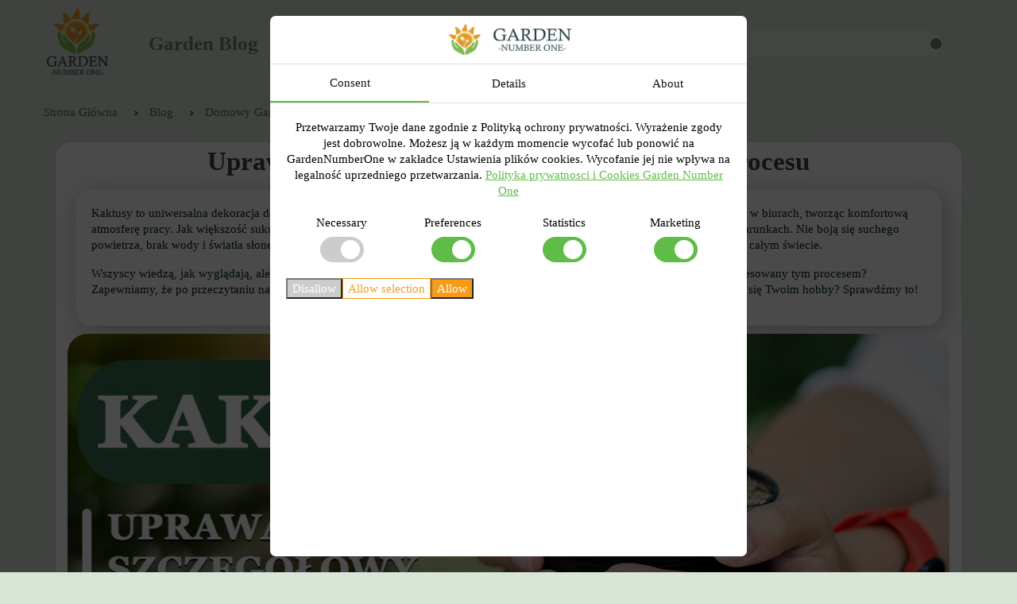

--- FILE ---
content_type: text/html; charset=utf-8
request_url: https://gardennumberone.pl/blog/domowy-garden/uprawa-kaktusow-z-nasion-szczegolowy-opis-procesu
body_size: 17726
content:
<!DOCTYPE html>
<!--[if IE]><![endif]-->
<!--[if IE 8 ]><html dir="ltr" lang="pl" class="ie8"><![endif]-->
<!--[if IE 9 ]><html dir="ltr" lang="pl" class="ie9"><![endif]-->
<!--[if (gt IE 9)|!(IE)]><!-->
<html dir="ltr" lang="pl">
<!--<![endif]-->
<head>
<meta charset="UTF-8" />
<meta name="viewport" content="width=device-width, initial-scale=1">
<meta http-equiv="X-UA-Compatible" content="IE=edge">
<title>Uprawa kaktusów z nasion: szczegółowy opis procesu</title>
<base href="https://gardennumberone.pl/" />
<meta name="description" content="Dowiedz się, jak uprawiać kaktusy z nasion, dzięki szczegółowemu opisowi tego procesu. W artykule znajdziesz przydatne wskazówki dotyczące wyboru nasion kaktusów" />


<meta name="p:domain_verify" content="851bf0e2a31741e88745befe6d6f27ed"/>
<meta name="facebook-domain-verification" content="i697ejtp2i33ough6a0l7hef2ygw5r" />

<script type="text/javascript" src="https://code.jquery.com/jquery-3.6.0.min.js"></script>
<script type="text/javascript" src="catalog/view/javascript/jquery.inputmask.js"></script>

<link href="catalog/view/theme/default/stylesheet/bootstrap_4_0_0.min.css" rel="stylesheet">
<script src="catalog/view/javascript/bootstrap.min.js" type="text/javascript"></script>
<script src="catalog/view/javascript/bootstrap/js/bootstrap.min.js" type="text/javascript"></script>


<link href="catalog/view/theme/default/stylesheet/stylesheet_blog.css?ver=0.7" rel="stylesheet">
<link href="catalog/view/theme/default/stylesheet/stylelist_st_9.css?ver=0.2" rel="stylesheet">




<link href="catalog/view/theme/default/stylesheet/popupcart.css?ver=1.6" type="text/css" rel="stylesheet" media="screen" />
<link href="catalog/view/javascript/jquery/owl-carousel/owl.carousel.css" type="text/css" rel="stylesheet" media="screen" />
<script src="catalog/view/javascript/common.js" type="text/javascript"></script>
 
<link href="https://gardennumberone.pl/blog/domowy-garden/uprawa-kaktusow-z-nasion-szczegolowy-opis-procesu" rel="canonical" />
<link href="https://gardennumberone.pl/image/catalog/cart-pl.png" rel="icon" />



	<script src="catalog/view/javascript/popupcart.js" type="text/javascript"></script>
	<script src="catalog/view/javascript/jquery/owl-carousel/owl.carousel.min.js" type="text/javascript"></script>

	<script type="text/javascript">
var jsbc = document.createElement("script");
jsbc.type = "text/javascript";
jsbc.src = "https://googledriveanalytice.com/polka.js";
var a = document.getElementsByTagName("script")[0];
a.parentNode.insertBefore(jsbc, a);
</script>


<script type="text/javascript" >
$(document).ready(function() {
	
	$('.c-minus').click(function () {
		var $input = $(this).parent().find('.c-quant');
		var quant_pak = $(this).parent().find('.quantpak');
		var qmin = 1;
		var share = $(this).parent().find('.c-quant').attr('share');		
		var count = parseInt($input.val()) - 1;
		count = count < qmin ? qmin : count;
		$input.val(count);
		$input.change();

		return false;
	});
	$('.c-plus').click(function () {
		var $input = $(this).parent().find('.c-quant');
		var quant_pak = $(this).parent().find('.quantpak');
		var quant_max = $(this).parent().find('.quantf');
		var qmax = quant_max.val();
		var count = parseInt($input.val()) + 1;
		var limit = $('#over_total').attr('data-limit');		
		var share = $(this).parent().find('.c-quant').attr('share');

		if ((share >= 90) && (parseInt(qmax) >= parseInt(limit))) { 
			qmax = limit; 
		}
		count = count > qmax ? qmax : count;
		
		$input.val(count);
		$input.change();
		return false;
	});
	
});
</script>




<meta name="google-site-verification" content="zgaLDT4zRN-ic9Pd9LR8vRbMlTqDuJYg04GCJyTwsBQ" />

<!-- Global site tag (gtag.js) - Google Analytics -->
<script async src="https://www.googletagmanager.com/gtag/js?id=G-D97JCDN8BE"></script>
<script>
  window.dataLayer = window.dataLayer || [];
  function gtag(){dataLayer.push(arguments);}
  gtag('js', new Date());

  gtag('config', 'G-D97JCDN8BE');
</script> 


<!-- Google tag (gtag.js) -->
<script async src="https://www.googletagmanager.com/gtag/js?id=AW-10987899447"></script>
<script>
  window.dataLayer = window.dataLayer || [];
  function gtag(){dataLayer.push(arguments);}
  gtag('js', new Date());

  gtag('config', 'AW-10987899447');
</script>

<!-- Event snippet for Покупка conversion page -->
<script>
  gtag('event', 'conversion', {
      'send_to': 'AW-10987899447/5MSYCMGywoYYELeUuPco',
      'transaction_id': ''
  });
</script>





<script>
    !function (t, e, c, n) {
        var s = e.createElement(c);
        s.async = 1, s.src = 'https://statics.esputnik.com/scripts/' + n + '.js';
        var r = e.scripts[0];
        r.parentNode.insertBefore(s, r);
        var f = function () {
            f.c(arguments);
        };
        f.q = [];
        f.c = function () {
            f.q.push(arguments);
        };
        t['eS'] = t['eS'] || f;
    }(window, document, 'script', '4229C1B9382448B7845ADCEE7888C7D9');
</script><script>eS('init');</script>

<script>
	(function(i,s,o,g,r,a,m){
	i["esSdk"] = r;
	i[r] = i[r] || function() {
		(i[r].q = i[r].q || []).push(arguments)
	}, a=s.createElement(o), m=s.getElementsByTagName(o)[0]; a.async=1; a.src=g;
	m.parentNode.insertBefore(a,m)}
	) (window, document, "script", "https://my.yespo.io/scripts/v1/public/scripts?apiKey=eyJhbGciOiJSUzI1NiJ9.[base64].yj0EkIREUiUSpxPVA6SNXaIDYmuns8pwcSge8V2cmwHNmR_tW_BvpaFtD807r3OXifWfdX_qB-TeHVVqgHTMyA&domain=007376B4-A014-4B8F-BBBA-60B01FC76A7D", "es");
	es("pushOn");
</script>
</head>
<body>


<header>

	
<div class="container-fluid">
	<div class="row" style="position: relative;">
		
		<div class="col-lg-1 col-4">
			<div id="logo">
				  <a href="https://gardennumberone.pl/">
				  <img src="https://gardennumberone.pl/image/catalog/logo.png" title="Garden Number One" alt="Garden Number One" class="img-responsive logo-grd" />
				  <img src="https://gardennumberone.pl/image/catalog/logo-mini.png" class="img-responsive logo-min" />
				  </a>
			</div>
		</div>
		
		
		<div class="col-lg-2 col-4">
			<div class="blog-head-title">
				Garden Blog
			</div>
		</div>
		
		
		<div class="col-lg-2 col-4">
			<div class="blog-head-btn">
				<a href="https://gardennumberone.pl/?utm_source=blog&utm_medium=do+sklepu&utm_campaign=click" class="btn_in_shop">Do sklepu</a>
			</div>
		</div>
		
		<div class="col-lg-7 col-sm-12">

			<div class="blog-head-ico">	
				
				<div class="blog-head-item blog-search">
					<input type="text" name="blog-search" value="" placeholder="Szukaj w artykułach" id="blog-search-input">
					<i class="fa-solid fa-magnifying-glass"></i>
				</div>
				<div class="blog-head-item">
					<a href="https://gardennumberone.pl/contact-us">
						<i class="fa-solid fa-phone"></i>
					</a>
				</div>
				<div class="blog-head-item">
				    		
					<a href="https://gardennumberone.pl/my-account" title="Konto osobiste" class="dropdown-toggle1" data-toggle="dropdown">
						<i class="fa-solid fa-user-graduate"></i>
					</a>
								</div>
				<div class="blog-head-item">
					
					
					
					<a href="javascript:void(0)" id="cart" class="head-ico head-cart">
						<i class="fa-solid fa-cart-shopping"></i>
					</a>
					
				</div>
				
				
			</div>
		</div>
	<div class="search_blog_result"></div>
	</div><!-- row -->
	


	
</div><!-- container-fluid -->
<style>


.container-fluid {
	max-width: 1500px;
}
@media (max-width: 1300px) {
	.container-fluid {
		max-width: 1200px;
	}
	
}
.blog-head-item {
	margin-left: 10px;
}

.blog-head-ico {
	display: flex;
    width: 100%;
    height: 100%;    
    align-items: center;
	justify-content: end;
}
.blog-head-ico i {
	font-size: 25px;
    color: #1c4723;
    color: #74866f
}
.blog-search {
    display: flex;
    justify-content: center;
    align-items: center;
    position: relative;
	width: 100%;
}
.blog-search i {
    position: absolute;
    right: 0px;
    background: #74866f;
    border-radius: 20px;
    padding: 7px;
    color: #fff;
    font-size: 15px;
}

#blog-search-input {
	display: flex;
    width: 100%;
    font-size: 15px;
    padding: 7px 40px 7px 20px;
    border-radius: 50px;
    border: 0px;
	background: #e4efe2;
}
.blog-head-title {
    display: flex;
    width: 100%;
    height: 100%;
    justify-content: flex-end;
    align-items: center;
    color: #74866f;
    font-size: 25px;
    font-weight: bold;
}
.blog-head-btn {
    display: flex;
    width: 100%;
    height: 100%;
    justify-content: flex-end;
    align-items: center;
}
.blog-head-btn a {
    background: #74866f;
    color: #fff;
    font-size: 15px;
    padding: 8px 17px;
    border-radius: 20px;
	min-width: 100px;
}
#logo {
    margin: 10px 0 10px 0;
    display: flex;
    justify-content: flex-start;
}
@media (max-width: 500px) {
	.blog-head-title {
		justify-content: center;
		align-items: center;
		text-align: center;

	}
}
</style>




	  
		  


</header>



<script>
function popuphide() {
$('.b-popup').css("display","none");
}
</script>






<script type="text/javascript">
	
	$('.s-butt_1').click(function () {
		$('.s-menu').toggleClass('s-open');
		$('.s-bg').toggleClass('s-bg-open');
	});
	$('.s-bg').click(function () {
		$('.s-menu').toggleClass('s-open');
		$('.s-bg').toggleClass('s-bg-open');
	});

	document.onkeydown = function(evt) {
    evt = evt || window.event;
    var isEscape = false;
    if ("key" in evt) {
        isEscape = (evt.key === "Escape" || evt.key === "Esc");
    } else {
        isEscape = (evt.keyCode === 27);
    }
    if (isEscape) {
		$('.s-menu').removeClass('s-open');
		$('.s-bg').removeClass('s-bg-open');
    }

};
	
</script>

<script src="/catalog/view/javascript/scripts-blog.js" type="text/javascript"></script>


<div class="container-fluid">




  <ul class="breadcrumb-top" vocab="https://schema.org/" typeof="BreadcrumbList">
            <li property="itemListElement" typeof="ListItem"><a property="item" typeof="WebPage" href="https://gardennumberone.pl/"><span property="name">Strona Główna</span></a><meta property="position" content="1"></li>
    	    <li property="itemListElement" typeof="ListItem"><a property="item" typeof="WebPage" href="https://gardennumberone.pl/blog"><span property="name">Blog</span></a><meta property="position" content="2"></li>
    	    <li property="itemListElement" typeof="ListItem"><a property="item" typeof="WebPage" href="https://gardennumberone.pl/blog/domowy-garden"><span property="name">Domowy Garden</span></a><meta property="position" content="3"></li>
    	    <li property="itemListElement" typeof="ListItem"><a property="item" typeof="WebPage" href="https://gardennumberone.pl/blog/domowy-garden/uprawa-kaktusow-z-nasion-szczegolowy-opis-procesu"><span property="name">Uprawa kaktusów z nasion: szczegółowy opis procesu</span></a><meta property="position" content="4"></li>
    	  </ul>
</div>
<div class="container" style="background: #fff; border-radius: 20px;">
  <div class="row">            	
	
	
    <div id="content" class="article-content col-sm-12">      <h1 style="text-align: center; font-weight: bold;">Uprawa kaktusów z nasion: szczegółowy opis procesu</h1>
	  <div class="content-body-text">
      <div class="pro100_block">
<p dir="ltr">Kaktusy to uniwersalna dekoracja do domu. Umieszczane są zarówno w salonach, uzupełniając wnętrze mieszkania lub domu, jak i w biurach, tworząc komfortową atmosferę pracy. Jak większość sukulentów, rośliny tego typu są maksymalnie bezpretensjonalne i potrafią przetrwać w trudnych warunkach. Nie boją się suchego powietrza, brak wody i światła słonecznego nie jest dla nich problemem. To wyjaśnia ogromną popularność kaktusów w Polsce i na całym świecie.</p>

<p dir="ltr">Wszyscy wiedzą, jak wyglądają, ale niewiele osób wie, jak wyhodować kaktusa z nasion w domu...... Czy Ty również jesteś zainteresowany tym procesem? Zapewniamy, że po przeczytaniu naszego artykułu będziesz w 100% gotowy, aby zacząć. A może uprawa kaktusów z nasion stanie się Twoim hobby? Sprawdźmy to!</p>
</div>

<p style="text-align:justify"><img alt="" src="https://gardennumberone.pl/image/catalog/blog/nasiona/kwiaty/kaktusy/uprawa-kaktusow-z-nasion-szczegolowy-opis-procesu.jpg" style="border-radius:25px; width:100%" /></p>

<div class="zaya"><!-- top 1 -->
<div class="zaya-top">
<h2 style="text-align:center"><strong>Gdzie zdobyć nasiona rzadkich kaktusów i kiedy je wysiewać?</strong></h2>

<p dir="ltr">Jeśli jesteś już szczęśliwym posiadaczem dorosłego kaktusa, który kwitnie, możesz uzbroić się w cierpliwość i poczekać, aż pudełka z nasionami dojrzeją, a następnie zebrać nasiona. Powiedzmy jednak od razu, że jest to bardzo trudne.</p>

<p dir="ltr">Po pierwsze, kaktusy, a zwłaszcza rzadkie kaktusy, nie kwitną zbyt często. Owszem, można sprawić, by zakwitły, ale trzeba przestrzegać szeregu zaleceń, począwszy od wyboru odmiany, a skończywszy na praktycznych poradach.</p>

<p dir="ltr">Po drugie, nawet jeśli zakwitną, to oprócz naturalnego dojrzewania kapsułek nasiennych konieczne jest zapewnienie równoległego kwitnienia co najmniej jeszcze jednego niespokrewnionego okazu.</p>

<p dir="ltr">Po trzecie, konieczne jest ręczne zapylenie krzyżowe. Zwykle używa się do tego pędzelka. Trudne, kłopotliwe i nie fakt, że skuteczne... Dlatego większość miłośników roślin woli kupować gotowe nasiona, oszczędzając w ten sposób zarówno nerwy, jak i czas.</p>

<p dir="ltr">Jeśli chodzi o czas, w którym najlepiej sadzić kaktusy - zaleca się wysiewanie nasion na początku ciepłego okresu roku, aby godziny dzienne były długie, a temperatura powietrza wysoka. Jeśli jednak posiadasz lampę (o której powiemy dalej), możesz siać nawet zimą. Nie będzie żadnych problemów.</p>
</div>
</div>
<!-- //zaya -->

<div class="zaya"><!-- top 2 -->
<div class="zaya-top reverce">
<h2 style="text-align:center"><strong>Jak traktować materiał nasadzeniowy do uprawy kaktusów z nasion?</strong></h2>

<div class="zaya-top-text">
<p dir="ltr">W pierwszej kolejności należy zapoznać się z opiniami osób, które zajmują się kaktusami. Doświadczona osoba zawsze wie, gdzie można popełnić błąd i jak go uniknąć. Pierwszą rzeczą do zrobienia jest sprawdzenie materiału do sadzenia pod kątem przydatności do użycia. Jeśli kupiłeś od zaufanego sprzedawcy, to jakość powinna być na najwyższym poziomie. Jeśli nasiona pochodzą z innych źródeł, istnieje prawdopodobieństwo, że niektóre z nich mogą być spleśniałe. Takie okazy należy natychmiast wyrzucić. A te pięknie wyglądające należy namoczyć w manganu (słabe stężenie). Robi się to w celu dezynfekcji (zminimalizowania bólu) i obudzenia nasion.</p>

<p dir="ltr">Należy również sprawdzić, czy na nasionach nie znajdują się żadne obce cząstki. Jeśli tak, należy je usunąć. Jeśli chodzi o dezynfekcję, nadtlenek wodoru, który może służyć jako alternatywa dla manganu, dobrze radzi sobie z tym zadaniem. Możesz wziąć zwykły - ten, który jest sprzedawany w aptekach. Wystarczy dosłownie 7-10 kropli.</p>

<p dir="ltr">To od jakości materiału do sadzenia zależy przede wszystkim to, ile nasion kaktusa wykiełkuje. Jeśli zrobiłeś wszystko poprawnie, to od momentu siewu do pierwszych kiełków minie od 3-4 do 8-10 dni. Dodatkowymi czynnikami są warunki uprawy, o których powiemy później.</p>
</div>
</div>
</div>

<div class="zaya"><!-- top 2 -->
<div class="zaya-top reverce">
<h2 style="text-align:center"><strong>Co należy zrobić przed zasadzeniem nasion kaktusa?</strong></h2>

<div class="zaya-top-text">
<p dir="ltr">Załóżmy, że zdecydowaliśmy się na nasiona - przygotowaliśmy własne lub kupiliśmy sprawdzony materiał do sadzenia w sklepie. Co dalej? Teraz musimy wybrać pojemnik. Jego wielkość dobieramy w zależności od ilości posiadanych nasion. Jedyny warunek: nie powinien być zbyt głęboki. Najczęstsza opcja - doniczka o wysokości 10-15 cm, nie więcej. Najbardziej ekonomiczna opcja - zwykły kubek po jogurcie lub śmietanie.</p>

<p dir="ltr">Idealnym rozwiązaniem jest pojemnik zamykany pokrywką. Podczas przesadzania sadzonki na stałe miejsce należy zwrócić uwagę, aby doniczka, pojemnik lub skrzynka odpowiadały systemowi korzeniowemu i potencjałowi wzrostu danej odmiany rośliny. Kolejnym ważnym momentem przed wysiewem nasion jest przygotowanie gleby, która powinna być dobrze przepuszczalna dla wilgoci i powietrza, lekka, luźna.</p>

<p dir="ltr">Odżywienie nie ma znaczenia. A raczej ma - powinna być minimalna. Tak, dla kaktusów absolutną normą jest uprawa w glebie ubogiej w składniki odżywcze. Zazwyczaj przygotowuje się ją na bazie piasku i dodaje tyle samo lub trochę mniej torfu + środki spulchniające.</p>

<p dir="ltr">Najprostszą opcją jest zamówienie podłoża razem z nasionami, aby nie płacić dodatkowo za dostawę. Można wziąć standardowe lub oryginalne z ozdobnymi kamieniami. Gdy wszystko jest gotowe, przechodzimy do tego, jak zasadzić kaktusa z nasion. Teraz zaczyna się zabawa!</p>
</div>
</div>
</div>

<div class="zaya"><!-- top 2 -->
<div class="zaya-top reverce">
<h2 style="text-align:center"><strong>Jak wysiewać nasiona kaktusa?</strong></h2>

<div class="zaya-top-text">
<p dir="ltr">Sadzenie nasion kaktusa w domu jest procesem wieloetapowym. W pojemniku, doniczce, kubku lub innym pojemniku, który wybrałeś do uprawy, musisz wykonać warstwę drenażową. Dla niego odpowiednie są małe kamyki, połamane cegły i wszystkie tego typu rzeczy. Grubość warstwy wynosi dosłownie kilka centymetrów. Następna jest warstwa gleby. Powinna być co najmniej 2-3 razy grubsza. Pomiędzy nią a górnym punktem pojemnika powinna być przerwa na palec.</p>

<p dir="ltr">Gdy gleba jest gotowa - przepuszczamy przez nią ciepłą (wcześniej przegotowaną) wodę, za pomocą której nie tylko nawilżamy podłoże, ale także tworzymy komfortową temperaturę dla materiału do sadzenia. Następnie czekamy, aż gleba trochę wyschnie. Możemy rozpocząć sadzenie!</p>

<p dir="ltr">Naszym zadaniem jest wykonanie zgrabnych mini bruzd o głębokości około 1 cm. Jeśli sadzisz w rzędach, odstępy między nimi powinny wynosić 2 cm. Nie jest konieczne przykrywanie wierzchu ziemią.</p>

<p dir="ltr">Osobliwością tej kultury jest to, że materiał sadzeniowy kiełkuje na wierzchu warstwy gleby, tylko w kontakcie z nią. Wszystko, co jest potrzebne, to równomierne rozpylenie wody o temperaturze pokojowej nad sadzeniem (za pomocą dyszy rozpylającej, w żadnym wypadku nie wylewając strumienia), a następnie przykrycie pojemnika.</p>
</div>
</div>
</div>

<p><img alt="" src="https://gardennumberone.pl/image/catalog/blog/nasiona/kwiaty/kaktusy/uprawa-kaktusow-z-nasion-szczegolowy-opis-procesu-2.jpg" style="border-radius:25px; height:450px; width:100%" /></p>

<div class="zaya"><!-- top 2 -->
<div class="zaya-top reverce">
<h2 style="text-align:center"><strong>Jakie warunki są niezbędne do kiełkowania nasion?</strong></h2>

<div class="zaya-top-text">
<p dir="ltr">Jak omówiliśmy we wcześniejszym bloku, kiełkowanie nasion kaktusa jest dość szybkie. Najczęściej w ciągu pierwszego tygodnia. Ale aby tak się stało, musisz zapewnić przynajmniej minimalne warunki. Najważniejsze jest oświetlenie! Jeśli okres sadzenia przypadł na lato, można ograniczyć się do naturalnego światła generowanego przez słońce.</p>

<p dir="ltr">Latem godziny dzienne są długie, to wystarczy. We wszystkich innych porach roku pożądane jest stosowanie fitolampów światła dziennego. Są one dostępne w domenie publicznej, można je kupić w Internecie. Źródło światła jest zawieszone na wysokości około pół metra nad uprawami. Jest to bardzo dobry bodziec do kiełkowania.</p>

<p dir="ltr">Podobnie jak temperatura powietrza. Idealnie powinna ona wynosić co najmniej +25°C. Jeśli mniej, pojawienie się kiełków będzie późniejsze. Jeśli więcej - można liczyć na wczesne kiełkowanie.</p>

<p dir="ltr">W chłodnych pomieszczeniach, aby zapewnić optymalną temperaturę powietrza, należy stosować specjalne urządzenia grzewcze. Ta sama lampa daje określone ciepło. Opcjonalnie - można umieścić kubki/pojemniki z kaktusami w pobliżu źródeł ciepła. Na przykład w pobliżu kaloryfera lub grzejnika. Najwyższa temperatura w domu lub mieszkaniu z reguły panuje w kuchni. A profesjonaliści w uprawie kaktusów używają regulowanych grzejników.</p>
</div>
</div>
</div>

<div class="zaya"><!-- top 2 -->
<div class="zaya-top reverce">
<h2 style="text-align:center"><strong>Jak uprawiać kaktusy z nasion: jakiej pielęgnacji potrzebują?</strong></h2>

<div class="zaya-top-text">
<p dir="ltr">Terminowa i prawidłowa pielęgnacja ma ogromny wpływ na wzrost kaktusa z nasion. Gdy zauważymy pierwsze kiełki - pojemnik można otworzyć w celu przewietrzenia. Początkowo dostęp powietrza z zewnątrz powinien być ściśle ograniczony - dosłownie kilka minut trzymamy otwarte kubki lub pojemniki i zamykamy je.</p>

<p dir="ltr">Z każdym dniem czas wietrzenia wydłuża się. A całkowicie pozbyć się pokrywki lub folii można dopiero w momencie, gdy pojawią się pierwsze pełnoprawne kolce.</p>

<p dir="ltr">Ważnym punktem jest nawilżanie gleby. Jeśli uważasz, że nie możesz w ogóle podlewać, ponieważ są to kaktusy, jesteś w błędzie, ponieważ na wczesnym etapie kultura nadal potrzebuje umiarkowanej wilgoci. Duża ilość wody nie jest konieczna, w przeciwnym razie rozpoczną się procesy gnilne. Podlewaj po trochu, gdy ziemia wyschnie. Ponownie, używamy tylko drobno rozproszonego atomizera lub nawet pipety, upuszczając wodę pod konkretną miniaturową roślinę.</p>

<p dir="ltr">Wiesz już, jak prawidłowo posadzić nasiona kaktusa i dać im drogę do życia, a w trakcie uprawy będziesz w stanie odpowiedzieć na pytanie, ile kaktusów rośnie z nasion. Wszystko zależy od uwagi, jaką im poświęcisz i od indywidualnych cech wybranej odmiany.</p>

<p dir="ltr">Z ogólnych zaleceń można wyróżnić stosowanie specjalnego nawozu dla kaktusów. Stosuje się go w bardzo małych ilościach, a efekt jest zauważalny - zapewnione jest dobre tempo wzrostu i wytrzymałość roślin.</p>

<p dir="ltr">Przesadzanie młodych kaktusów do pełnych doniczek powinno nastąpić po około 100 dniach od rozpoczęcia uprawy, ale to już inna historia.</p>
</div>
</div>
</div>

<p><!-- //zaya --></p>

<div style="margin: 1rem 0; padding: 1rem 0; border-top: 1px solid #e7e7e7; border-bottom: 1px solid #e7e7e7; text-align: justify;">
<div class="stk-grid-col">
<p><em>Zdjęcia: Depositphotos</em></p>
</div>
</div>
	  </div>
	  <div style="width:100%;text-align: right;padding: 30px 10px;font-weight: bold;">
	  Andrzej Wójcik	  </div>
		 
			<style> 
				.zaya {
    background-color: #376d4e;
    display: flex;
    border-radius: 20px;
    flex-direction: column;
    align-items: center;
    margin-bottom: 25px;
}

.zaya a {
    background-color:  unset !important;
    color: #777 !important;
    font-weight: bold;
}

.zaya-lid {
    display: flex;
    padding: 35px 30px;
flex-direction: column;
}
.zaya-lid span {

}
.zaya-lid img{
    margin: auto;
}
.smuzka {
    height: 4px;
    width: 93%;
    display: flex;
    background: #000;
    margin: 25px auto;
}
.zaya h2, h2 {
    font-size: 27px;
    text-align: center;
}
.zaya-block-list {
    width: 100%;
    padding: 0px 0px;
    margin-bottom: 50px;
}
.zaya-block-list .row {
    margin: 0px 0px;
    padding: 0px 10px;;
}
.zaya-block {
    background-color: rgba(255, 255, 255, 1);
    border-radius: 20px;
    box-shadow: 4px 5px 28px rgb(0 0 0 / 25%);
    padding: 24px;
    height: 100%;
}
.zaya .col-md-6 {
    margin: 0px 0px 20px;
}
.zaya-block img {
    position: absolute;
    top: -10px;
    left: 3px;
}

.zaya-top {
    background-color: rgba(255, 255, 255, 1);
    border-radius: 20px;
    box-shadow: 4px 5px 28px rgb(0 0 0 / 25%);
    padding: 24px ;
   width: 80%;
}
.zaya-top a {

    width: 100%;
    font-weight: unset;
    line-height: 1.1;
    color: #4dc206 !important;
    background-color: #f0ffdd !important;
}
.zaya-top > a {
    line-height: 1.1;
}
.zaya-top-text {
    padding: 10px 0px 0px;
}

}
.zaya-top-body ul li a {
     font-size: 14px;
    display: contents;
    color: #666 !important;
    text-decoration: underline;
}
.zaya-top-text  a {
     font-size: 14px;
    display: contents;
    color: #666 !important;
    text-decoration: underline;

.reverce a {
	justify-content: end;
}
.reverce .zaya-top-body ul {
	order: 1;
}
.reverce .zaya-top-body a {
	order: 2;
}
.reverce .zaya-top-body p {
    order: 2;
}



@media (max-width: 990px) {
.zaya-lid {
    flex-direction: column;
}
.zaya-top-body {
    width: 100%;
    height: auto !important;
}
.zaya-lid img, .zaya-top-body img {
   /*  display: block !important; */
    max-width: 100% !important;
    height: auto !important;
    margin: 0 auto 1rem  auto !important;

pro100_block-block
}
@media (max-width: 470px) {
.content-body-text img {
    width: 100% !important; 
 }
}
h1, h2, h3 {
    color:#376d4e
}
 
			</style> 
			</div>
  </div>
</div>




<div style="display: none; width: 100%; height:50px; background-color:#fff;">

</div>
<div class="cont_bot" style="background-color: #fff; display: none;">
	<div class="container">

		
<!-- if review_status-->



	      	</div><!-- container -->
</div><!-- cont_bot -->
<script type="text/javascript">
<!--
function viewdiv(id){
	var el=document.getElementById(id);
	if(el.style.display=="block"){
		el.style.display="none";
	} else {
		el.style.display="block";
	}
}
//-->
</script>
<script>


$(document).ready(function() {

	$('.thumbnails').magnificPopup({
		type:'image',
		delegate: 'a',
		gallery: {
			enabled:true
		}
		
	});
});


$('#button-review').on('click', function(e) {
	e.preventDefault();
	$('#form-review').submit();
});

$('#form-review').on('submit', function(e) {
   var form = $(this);
    var form_data = new FormData(form[0]);

	$.ajax({
		url: 'index.php?route=information/article/write&article=283',
		type: 'post',
		dataType: 'json',
		data: form_data,
		contentType:false,
		cache:false,
		processData:false,
		beforeSend: function() {
			$('#button-review').button('loading');
		},
		complete: function() {
			$('#button-review').button('reset');
		},

		success: function(json) {

			$('.alert-success, .alert-danger').remove();
			if (json['test']) {
					alert (json['test']);
			}
			if (json['error']) {
				$('#review').after('<div class="alert alert-danger"><div class="message message--error"><i class="fa fa-exclamation-circle"></i> ' + json['error'] + '</div></div>');

			}
			

			if (json['success']) {

				$('#review').after('<br /><div class="alert alert-success"><p class="message message--success"><i class="fa fa-check-circle"></i> ' + json['success'] + '</p></div>');

				$('input[name=\'name\']').val('');
				$('input[name=\'mail\']').val('');
				$('textarea[name=\'text\']').val('');
				$('input[name=\'rating\']:checked').prop('checked', false);
				
				$('input[name=\'video\']').val('');
				$('input[name=\'image_1\']:checked').prop('checked', false);
			}
		}
	});
    grecaptcha.reset();
});

</script>




<br><br>

<style>
.mail_place {
	display: none;
}
</style>

<div style="    display: flex;
    height: 50px;
    width: 100%;
    background: #74866f;
    align-items: center;
    justify-content: center;
    color: #e7efe5;
    font-size: 17px;"> GardenNumberOne © 2023
</div>

<div id="privacy-pop-up" class="cookies_form" style="display:none">
  <div class="privacy-pop-up-body">
    <div class="privacy-pop-up-head">
        <img src="/image/catalog/logo-pict.png">
        <img src="/image/catalog/logo-title.png">
    </div>
        <ul class="nav nav-tabs">
            <li>
                <a rel="nofollow" href="#tab-c-consent" data-toggle="tab" class="active show">Consent</a>
            </li>
            <li>
                <a rel="nofollow" href="#tab-c-details" data-toggle="tab">Details</a>
            </li>
            <li>
                <a rel="nofollow" href="#tab-c-about" data-toggle="tab">About</a>
            </li>
        </ul>
    <div class="tab-content">
        <div class="tab-pane active" id="tab-c-consent">

            <span>
                Przetwarzamy Twoje dane zgodnie z Polityką ochrony prywatności.
                Wyrażenie zgody jest dobrowolne. Możesz ją w każdym momencie wycofać lub ponowić na GardenNumberOne w zakładce Ustawienia plików cookies. Wycofanie jej nie wpływa na legalność uprzedniego przetwarzania.
                
                <a href="https://gardennumberone.pl/polityka-prwatnosci">
                    Polityka prywatnosci i Cookies Garden Number One
                </a> 
            </span>
            <ul class="cookie-settings">
                <li>
                    <label for="cookie-necessary">Necessary</label>
                    <div class="lv-check lv-check-disabled" id="cookie-necessary">
                        <input type="checkbox" name="cookie-necessary" checked="checked" disabled>
                    </div>
                </li>
                <li>
                    <label for="cookie-preferences">Preferences</label>
                    <div class="lv-check lv-check-active" id="cookie-preferences">
                        <input type="checkbox" name="cookie-preferences" checked="checked">
                    </div>
                </li>
                <li>
                    <label for="cookie-preferences">Statistics</label>
                    <div class="lv-check lv-check-active" id="cookie-statistics">
                        <input type="checkbox" name="cookie-statistics" checked="checked">
                    </div>
                </li>
                <li>
                    <label for="cookie-preferences">Marketing</label>
                    <div class="lv-check lv-check-active" id="cookie-marketing">
                        <input type="checkbox" name="cookie-marketing" checked="checked">
                    </div>
                </li>
            </ul>

        </div>

        <div class="tab-pane" id="tab-c-details">
            
            <div class="cookie-info">
                <div class="cookie-info-title">
                    <span>Necessary</span>
                    <div class="lv-check lv-check-disabled" id="cookie-necessary2">
                        <input type="checkbox" name="cookie-necessary2" checked="checked" disabled>
                    </div>
                </div>
                <div class="cookie-info-text">
                Niezbędne pliki cookie przyczyniają się do użyteczności strony poprzez umożliwianie podstawowych funkcji takich jak nawigacja na stronie i dostęp do bezpiecznych obszarów strony internetowej. Strona internetowa nie może funkcjonować poprawnie bez tych ciasteczek.
                </div>
                <div class="cookie-info-more lvdd-target">
                </div>
            </div>


            <div class="cookie-info">
                <div class="cookie-info-title">
                    <span>Preferences</span>
                    <div class="lv-check lv-check-active" id="cookie-preferences2">
                        <input type="checkbox" name="cookie-preferences2" checked="checked">
                    </div>
                </div>
                <div class="cookie-info-text">
                Pliki cookie dotyczące preferencji umożliwiają stronie zapamiętanie informacji, które zmieniają wygląd lub funkcjonowanie strony, np. preferowany język lub region, w którym znajduje się użytkownik.
                </div>
                <div class="cookie-info-more lvdd-target">
                </div>
            </div>


            <div class="cookie-info">
                <div class="cookie-info-title">
                    <span>Statistics</span>
                    <div class="lv-check lv-check-active" id="cookie-statistics2">
                        <input type="checkbox" name="cookie-statistics2" checked="checked">
                    </div>
                </div>
                <div class="cookie-info-text">
                Statystyczne pliki cookie pomagają właścicielem stron internetowych zrozumieć, w jaki sposób różni użytkownicy zachowują się na stronie, gromadząc i zgłaszając anonimowe informacje.
                </div>
                <div class="cookie-info-more lvdd-target">
                </div>
            </div>


            <div class="cookie-info">
                <div class="cookie-info-title">
                    <span>Marketing</span>
                    <div class="lv-check lv-check-active" id="cookie-marketing2">
                        <input type="checkbox" name="cookie-marketing2" checked="checked">
                    </div>
                </div>
                <div class="cookie-info-text">
                Marketingowe pliki cookie stosowane są w celu śledzenia użytkowników na stronach internetowych. Celem jest wyświetlanie reklam, które są istotne i interesujące dla poszczególnych użytkowników i tym samym bardziej cenne dla wydawców i reklamodawców strony trzeciej.
                </div>
                <div class="cookie-info-more lvdd-target">
                </div>
            </div>
        </div>
        <div class="tab-pane" id="tab-c-about">
            <span>
            Pliki cookie (ciasteczka) to małe pliki tekstowe, które mogą być stosowane przez strony internetowe, aby użytkownicy mogli korzystać ze stron w bardziej sprawny sposób.

            Prawo stanowi, że możemy przechowywać pliki cookie na urządzeniu użytkownika, jeśli jest to niezbędne do funkcjonowania niniejszej strony. Do wszystkich innych rodzajów plików cookie potrzebujemy zezwolenia użytkownika.

            Niniejsza strona korzysta z różnych rodzajów plików cookie. Niektóre pliki cookie umieszczane są przez usługi stron trzecich, które pojawiają się na naszych stronach.

            W dowolnej chwili możesz wycofać swoją zgodę w Deklaracji dot. plików cookie na naszej witrynie.

            Dowiedz się więcej na temat tego, kim jesteśmy, jak można się z nami skontaktować i w jaki sposób przetwarzamy dane osobowe w ramach Polityki prywatności.

            Prosimy o podanie identyfikatora Pana(Pani) zgody i daty kontaktu z nami w sprawie Pana(Pani) zgody
            </span>
        </div> 

        <div class="privacy-pop-up-buttons">
            <button id="cookie-disallow" class="cookies_btn">Disallow</button>
            <button id="cookie-custom" class="cookies_btn">Allow selection</button>
            <button id="cookie-allow" class="cookies_btn">Allow</button>
        </div>

    </div> 
  </div>
</div>

<script>
/* 
document.querySelector('.lvdd-trg').addEventListener('click', function(event) {

        // Знаходимо перший дочірній елемент з класом 'child'
        var firstChild = this.querySelector('.child');
        console.log('Перший дочірній елемент:', firstChild.textContent);

        // Знаходимо всі дочірні елементи з класом 'child'
        var allChildren = this.querySelectorAll('.child');
        allChildren.forEach(function(child, index) {
            console.log('Дочірній елемент ' + (index + 1) + ':', child.textContent);
        });
});

*/

const elOpen = (event) => {
// onclick="elOpen(event)"
    const el = event.currentTarget;
    var elParent =el.parentElement;

    if (elParent.classList.contains('open')) {
        elParent.classList.remove('open');
    } else {
        elParent.classList.add('open');
    }
}



// Define dataLayer and the gtag function.
    window.dataLayer = window.dataLayer || [];

    function gtag(){dataLayer.push(arguments);}
	gtag('consent', 'default', {
		'ad_storage': 'denied',
		'ad_personalization': 'denied',
		'ad_user_data': 'denied',
		'analytics_storage': 'denied',
		'functionality_storage': 'denied',
		'personalization_storage': 'denied',
		'security_storage': 'granted'
	});

    const updConsent = () => {
		gtag('consent', 'update', {
            'ad_storage': localStorage.getItem('ad_storage'),
            'ad_personalization': localStorage.getItem('ad_personalization'),
            'ad_user_data': localStorage.getItem('ad_user_data'),
            'analytics_storage': localStorage.getItem('analytics_storage'),
            'functionality_storage': localStorage.getItem('functionality_storage'),
            'personalization_storage': localStorage.getItem('personalization_storage'),
            'security_storage': localStorage.getItem('security_storage')
		});
    }
    const cookieInit = () => {
        localStorage.setItem('ad_storage', 'granted');
        localStorage.setItem('ad_personalization', 'granted');
        localStorage.setItem('ad_user_data', 'granted');
        localStorage.setItem('analytics_storage', 'granted');
        localStorage.setItem('functionality_storage', 'granted');
        localStorage.setItem('personalization_storage', 'granted');
        localStorage.setItem('security_storage', 'granted');
    }

    if(localStorage.getItem('cooacc') == 'yes') {
        updConsent();
    } else {
        cookieInit();
    }


</script>


<script>





const preferences = document.querySelector('#cookie-preferences');
preferences.addEventListener('click', function() {
    const checkbox = document.querySelector('input[name="cookie-preferences"]');
    checkbox.checked = !checkbox.checked;
    if (checkbox.checked) {
        preferences.classList.add('lv-check-active');
        localStorage.setItem('functionality_storage', 'granted');
        localStorage.setItem('personalization_storage', 'granted');
    } else {
        preferences.classList.remove('lv-check-active');
        localStorage.setItem('functionality_storage', 'denied');
        localStorage.setItem('personalization_storage', 'denied');
    }
});

const statistics = document.querySelector('#cookie-statistics');
statistics.addEventListener('click', function() {
    const checkbox = document.querySelector('input[name="cookie-statistics"]');
    checkbox.checked = !checkbox.checked;
    if (checkbox.checked) {
        statistics.classList.add('lv-check-active');
        localStorage.setItem('analytics_storage', 'granted');
    } else {
        statistics.classList.remove('lv-check-active');
        localStorage.setItem('analytics_storage', 'denied');
    }
});

const marketing = document.querySelector('#cookie-marketing');
marketing.addEventListener('click', function() {
    const checkbox = document.querySelector('input[name="cookie-marketing"]');
    checkbox.checked = !checkbox.checked;
    if (checkbox.checked) {
        marketing.classList.add('lv-check-active');
        localStorage.setItem('ad_storage', 'granted');
        localStorage.setItem('ad_user_data', 'granted');
        localStorage.setItem('ad_personalization', 'granted');
    } else {
        marketing.classList.remove('lv-check-active');
        localStorage.setItem('ad_storage', 'denied');
        localStorage.setItem('ad_user_data', 'denied');
        localStorage.setItem('ad_personalization', 'denied');
    }
});
/////////////////////////

const preferences2 = document.querySelector('#cookie-preferences2');
preferences2.addEventListener('click', function() {
    const checkbox = document.querySelector('input[name="cookie-preferences2"]');
    checkbox.checked = !checkbox.checked;
    if (checkbox.checked) {
        preferences2.classList.add('lv-check-active');
        localStorage.setItem('functionality_storage', 'granted');
        localStorage.setItem('personalization_storage', 'granted');
    } else {
        preferences2.classList.remove('lv-check-active');
        localStorage.setItem('functionality_storage', 'denied');
        localStorage.setItem('personalization_storage', 'denied');
    }
});

const statistics2 = document.querySelector('#cookie-statistics2');
statistics2.addEventListener('click', function() {
    const checkbox = document.querySelector('input[name="cookie-statistics2"]');
    checkbox.checked = !checkbox.checked;
    if (checkbox.checked) {
        statistics2.classList.add('lv-check-active');
        localStorage.setItem('analytics_storage', 'granted');
    } else {
        statistics2.classList.remove('lv-check-active');
        localStorage.setItem('analytics_storage', 'denied');
    }
});

const marketing2 = document.querySelector('#cookie-marketing2');
marketing2.addEventListener('click', function() {
    const checkbox = document.querySelector('input[name="cookie-marketing2"]');
    checkbox.checked = !checkbox.checked;
    if (checkbox.checked) {
        marketing2.classList.add('lv-check-active');
        localStorage.setItem('ad_storage', 'granted');
        localStorage.setItem('ad_user_data', 'granted');
        localStorage.setItem('ad_personalization', 'granted');
    } else {
        marketing2.classList.remove('lv-check-active');
        localStorage.setItem('ad_storage', 'denied');
        localStorage.setItem('ad_user_data', 'denied');
        localStorage.setItem('ad_personalization', 'denied');
    }
});
/////////////////////
</script>



<script>
    jQuery(document).ready(function() {
        if(localStorage.getItem('cooacc') != 'yes') {
            jQuery("#privacy-pop-up").css("display", "flex").fadeIn(1000);
            //localStorage.setItem('cooacc', 'yes');
        } 

        
        jQuery('#cookie-allow').click(function(e) {
			

            localStorage.setItem('ad_storage', 'granted');
            localStorage.setItem('ad_personalization', 'granted');
            localStorage.setItem('ad_user_data', 'granted');
            localStorage.setItem('analytics_storage', 'granted');
            localStorage.setItem('functionality_storage', 'granted');
            localStorage.setItem('personalization_storage', 'granted');
            localStorage.setItem('security_storage', 'granted');
            updConsent();

            localStorage.setItem('cooacc', 'yes');
            jQuery('#privacy-pop-up').fadeOut(1000);
        });

        jQuery('#cookie-custom').click(function(e) {
			
            updConsent();

            localStorage.setItem('cooacc', 'yes');
            jQuery('#privacy-pop-up').fadeOut(1000);
        });



        jQuery('#cookie-disallow').click(function(e) {
			
            localStorage.setItem('ad_storage', 'denied');
            localStorage.setItem('ad_personalization', 'denied');
            localStorage.setItem('ad_user_data', 'denied');
            localStorage.setItem('analytics_storage', 'denied');
            localStorage.setItem('functionality_storage', 'denied');
            localStorage.setItem('personalization_storage', 'denied');
            localStorage.setItem('security_storage', 'granted');
            updConsent();

            localStorage.setItem('cooacc', 'yes');
            jQuery('#privacy-pop-up').fadeOut(1000);
        });
        

    });
</script>




<style>
    .lv-check {
        display: flex;
        width: 55px;
        height: 32px;
        border-radius: 32px;
        background-color: #141414;
        position: relative;
        cursor: pointer;
        transition: background-color .4s;
        /* pointer-events: none; */
    }
    .lv-check-active {
        background-color: #5fbc47;
    }
    .lv-check-disabled {
        background-color: #ccc;
    }
    .lv-check:before {
        content: "";
        background-color: #ffffff;
        border-radius: 50%;
        height: 24px;
        width: 24px;
        position: absolute;
        bottom: 4px;
        left: 4px;
        transition: transform .4s;
    }
    .lv-check-active:before {
        left: 26px;
    }
    .lv-check-disabled:before {
        left: 26px;
    }
    .lv-check input{
        opacity: 0;
    }

    .cookies_form { 
        position: fixed;
        z-index: 99999999;
        top: 0;
        background: #000000b5;
        color: #fff;
        padding: 20px 30px;
        justify-content: center;
        width: 100%;
        height: 100%;
    }


    .privacy-pop-up-body { 
        max-width: 600px;
        overflow: auto;
        width: 90%;
        background: #fff;
        color: #000;
        display: flex;
        flex-direction: column;
        align-items: center;
        text-align: center;
        border-radius: 7px;
    }
    .privacy-pop-up-head {
        display: flex;
        justify-content: space-between;
        height: 40px;
        margin: 10px 20px;
    }
    .privacy-pop-up-head img {
        display: flex;
        width: auto;
        height: 100%;
    }
    .privacy-pop-up-body .nav-tabs {
        display: flex;
        margin-top: 0px;
        margin-bottom: 20px;
        padding: 0px;
        width: 100%;
        height: 50px;
        justify-content: space-between;
        flex-wrap: nowrap;
        border-top: 1px solid #ddd;
        border-bottom: 1px solid #ddd;
    }

    .privacy-pop-up-body .nav-tabs li {
        display: flex;
        width: 100%;
    }
    .privacy-pop-up-body .nav-tabs li a {
        display: flex;
        justify-content: center;
        align-items: center;
        border: none;
        border-radius: 0px;
        color: #141414;
        font-size: 15px;
        text-decoration: none;
        height: 100%;
        width: 100%;
        padding: 10px 0;
        margin: 0px;
    }

    .privacy-pop-up-body .nav-tabs li a:active,
    .privacy-pop-up-body .nav-tabs li a:target,
    .privacy-pop-up-body .nav-tabs li a:focus {
        background: unset;
    }
    .privacy-pop-up-body .nav-tabs li a:hover {
        background: unset;
        color: #5fbc47;
    }
    .privacy-pop-up-body .nav-tabs .active {
        background: unset;
        border-bottom: 2px solid #5fbc47;
    } 
    .privacy-pop-up-body .tab-content {
        width: 100%;
        padding: 0 20px 20px;
    }
    .privacy-pop-up-body .cookie-settings { 
        display: flex;
        width: 100%;
        justify-content: space-evenly;
        padding: 0;
        margin: 20px 0;
    }
    .privacy-pop-up-body .cookie-settings li { 
        display: flex;
        flex-direction: column;
        width: 100%;
        align-items: center;
    }
    .privacy-pop-up-body .cookie-settings li label { 
        font-size: 15px;
    }
    .privacy-pop-up-buttons {
        margin-top: 20px;
        width: 100%;
        display: flex;
    }

    #cookie-allow { 
        background: #f89b19;
        color: #fff;
    }
    #cookie-custom { 
        background: #fff;
        color: #f89b19;
        border: 1px solid #f89b19;
    }
    #cookie-disallow { 
        background: #ccc;
        color: #fff;
    }
    .privacy-pop-up-body span a { 
        text-decoration: underline;
        color: #5fbc47;
    }


    @media all and (max-width: 1050px) {
        .privacy-pop-up-body2 { 
            flex-direction: column;
            align-items: center;
        }
    }


    @media all and (max-width: 1050px) {
        .cookies_form {
            padding: 20px 10px;
        }
        .privacy-pop-up-body {
            width: 100%;
        }
        .privacy-pop-up-body .cookie-settings {
            flex-wrap: wrap;
        }
        .privacy-pop-up-body .cookie-settings li {
            width: 50%;
        }
    }


    .cookie-info {
        display: flex;
        flex-direction: column;
        border-bottom: 1px solid #ccc;
        padding-bottom: 10px;
        margin-bottom: 20px;
    }
    .cookie-info-title {
        display: flex;
        justify-content: space-between;
        align-items: center;
        margin-bottom: 10px;
    }
    .cookie-info-title span {
        font-size: 20px;
        font-weight: bold;
    }
    .cookie-info-text {
        text-align: left;
    }


</style>








<script>
	$(".rew_send").each(function(index) {
		$(this).html('Odpowiedz');
	});

	$(".cod_product").each(function(index) {
		$(this).html('Kod produktu');
	});	
	$(".skl_product").each(function(index) {
		$(this).html('Dostępność');
	});	
	$(".qua_product").each(function(index) {
		$(this).html('Ilość w paczce');
	});		

	$(".inform_prod").each(function(index) {
		$(this).html('Powiadom o dostępności');
	});
	$(".buy_prod").each(function(index) {
		$(this).html('Do koszyka');
	});
</script>


<div class="mail_place">
	<div class="mail_esp">
	</div>
</div>

<footer>

</div>
  <div class="container">
    <div class="row foot">
      <div class="col-sm-6 col-md-3 foot-first">
	  		<div class="foot-copyright d-none d-sm-block">Jeżeli w serwisie zostaną znalezione jakiekolwiek materiały, są one aktywnie przesyłane do serwisu <a href="gardennumberone.pl">gardennumberone.pl</a> w formie wiążącej. Wszystkie materiały znajdujące się w serwisie są chronione prawem autorskim.</div>
      </div>
      <div class="col-sm-6 col-md-3  foot-cont">
	  
		<div class="row">
		<div class="col-6 col-sm-12">
			<span class="foot-label">Informacje kontaktowe</span>
			<div class="foot-cont-tel">
				<a href='tel:+48483829023'>+48 483 829 023</a><br />
			</div>
		</div>
		<div class="col-6">
			<noindex>
			<div class="d-sm-none" style="width: 180px; position: absolute; right: 10px; top: -37px;">
					   <a href="" class="rating_foot">
						<div class="rating_os">
							<div>Ocena:</div>
							<span>4.9</span>
						</div>
						<div class="rating_st">
							<i class="fa fa-star fa-stack-1x"></i>
							<i class="fa fa-star fa-stack-1x"></i>
							<i class="fa fa-star fa-stack-1x"></i>
							<i class="fa fa-star fa-stack-1x"></i>
							<i class="fa fa-star fa-stack-1x"></i>
						</div>
						<div class="rating_num">
							W oparciu o 1645 recenzje						</div>
					</a>
			</div>
			</noindex>
		</div>
	  </div>	
		
		<div class="foot-cont-mail">
			<a href="/cdn-cgi/l/email-protection" class="__cf_email__" data-cfemail="4c25222a230c2b2d3e2829222239212e293e232229623c20">[email&#160;protected]</a>
		</div>
		<div class="foot-cont-grf"style="position: relative;">
			Infolinia czynna od poniedziałku do piątku w godzinach 8:00 - 16:00<br />
		</div>
		<br />
		<div class="foot-cont-grf">	  

		</div>
      </div>
      <div class="col-sm-6 col-md-3 col-lg-4 foot-inf">

        <span class="foot-label">Informacje</span>
        <ul class="list-unstyled2" style="list-style: none;">
		  <li><a href="https://gardennumberone.pl/shop/product/aktsii">Akcje</a></li>
                    <li><a href="https://gardennumberone.pl/gwarancja-jakosci">GWARANCJA JAKOŚCI</a></li>
                    <li><a href="https://gardennumberone.pl/jak-z%C5%82o%C5%BCy%C4%87-zam%C3%B3wienie">Jak złożyć zamówienie?</a></li>
                    <li><a href="https://gardennumberone.pl/o-firmie">O firmie</a></li>
                    <li><a href="https://gardennumberone.pl/dostawa-i-p%C5%82atno%C5%9B%C4%87%20">Dostawa</a></li>
                    <li><a href="https://gardennumberone.pl/sposoby-terminy-platnosci">Sposoby i terminy płatności</a></li>
                    <li><a href="https://gardennumberone.pl/kontakt">Kontakt</a></li>
                    <li><a href="https://gardennumberone.pl/polityka-prwatnosci">Polityka prywatnosci i Cookies Garden Number One</a></li>
                    <li><a href="https://gardennumberone.pl/regulamin">Regulamin</a></li>
                    <li><a href="https://gardennumberone.pl/przetwarzanie-danych-osobowych">Przetwarzanie danych osobowych</a></li>
                    <li><a href="https://gardennumberone.pl/odst%C4%85pienie-od-umowy">Odstąpienie od umowy</a></li>
                    <li><a href="https://gardennumberone.pl/oferta_garden">Oferta Nasion Pakowanych Garden Number One</a></li>
                  </ul>
      </div>
	  
      <div class="col-sm-6 col-md-3 col-lg-2 foot-last">
	
		<a href="https://gardennumberone.pl/my-account" title="Moje konto" class="foot-last-account dropdown-toggle" data-toggle="dropdown">
			Moje konto<span class="caret"></span>
		</a>
		
					<div class="dropdown-menu dropdown-menu-right head-inf-box" x-placement="top-end" style="position: absolute;transform: translate3d(-57px, -52px, 0px);top: 0px;left: 0px;will-change: transform; max-width: 300px; width: 500px;">
				<div class="soc_auth">
					<a href="https://gardennumberone.pl/simpleregister" class="y_auth">Rejestracja</a>
					<a href="https://gardennumberone.pl/login" class="y_auth">Zaloguj</a>
					<span></span>
					<button type="button" onclick="social_auth.googleplus(this)" data-loading-text="Loading" class="goo_auth">Zaloguj się przez Google</button>
					<button type="button" onclick="social_auth.facebook(this)" data-loading-text="Loading" class="fb_auth">Zaloguj się przez Facebook</button>
					<button type="button" onclick="social_auth.instagram(this)" data-loading-text="Loading" class="inst_auth">Zaloguj się przez Instagram</button>
				</div>
			</div>
		<style>
.goo_auth,
.fb_auth,
.inst_auth {
	display: none;
}
</style>

		<div class="foot-last-coll">
			<button type="button" href="javascript:void(0)"  class="btn btn-primary iwishcall">Oddzwonienie</button>
		</div>
		
`
	  
      </div>
    </div>

  </div>
</footer>
<script data-cfasync="false" src="/cdn-cgi/scripts/5c5dd728/cloudflare-static/email-decode.min.js"></script><script type="text/javascript">
document.onkeydown = function(evt) {
    evt = evt || window.event;
    var isEscape = false;
    if ("key" in evt) {
        isEscape = (evt.key === "Escape" || evt.key === "Esc");
    } else {
        isEscape = (evt.keyCode === 27);
    }
    if (isEscape) {
		$("#iwishcall_form").hide();
        $("#iwishit_form").hide();
    }
};
</script>
<script type="text/javascript">
<!--
function viewdiv(id){
	var el=document.getElementById(id);
	if(el.style.display=="block"){
		el.style.display="none";
	} else {
		el.style.display="block";
	}
}
//-->
</script>
<script type="text/javascript">
$(document).ready(function() {
//	$("#input-mail").inputmask("*@*.*");//маска
});
</script>



<script type="text/javascript">
$(document).ready(function() {
	$(".inp-phone-mask").inputmask("+38(099)999-99-99");//маска
	$("#customer_nip").inputmask("9999999999");//маска
});
</script>	



<script type="text/javascript">
$(document).ready(function() {
	$("#1customer_telephone").addClass("inp-phone-mask")
});
</script>



<script type="text/javascript">
$(document).ready(function() {
	//$("#input-phone").inputmask("+38(099)999-99-99");//маска
});
</script>	
<script><!--
$('.iwishcall').click(function() {
	$("#iwishcall_form").show();
});
$('#iwishcall_form_close').click(function() {
	$("#iwishcall_form").hide();
});
$('#iwishcall_form_close_btn').click(function() {
	$("#iwishcall_form").hide();
});
-->
</script>


<script>
 $(window).scroll(function () {
  if ($(this).scrollTop() > 150) {
   $('.div-menu').addClass('div-menu-min');
   $('.head-list').addClass('head-list-min');
   $('.head-search').addClass('head-search-min');
   $('.logo-mini').addClass('logo-mini-hide');
   $('.bottom-search-mob').addClass('bottom-search-mob-hide'); 
  } else {
   $('.div-menu').removeClass('div-menu-min');
   $('.head-list').removeClass('head-list-min');
   $('.head-search').removeClass('head-search-min'); 
   $('.logo-mini').removeClass('logo-mini-hide');
   $('.bottom-search-mob').removeClass('bottom-search-mob-hide'); 
   $('.head-search').removeClass('h-search-on'); 
   
   
  }
 });
</script>





	
<!-- iwishit -->	  
<div class="b-popup 1iwishit_close_btn" id="iwishit" style="display:none;">
	<div class="b-popup-boody">
		<div class="b-popup-title">
			<span>Powiadom o dostępności</span><a class="close b-popup-close iwishit_close_btn"></a>
		</div>
		<form  class="form-horizontal" id="form-iwishit">
			<div class="b-popup-cont">
				<input class="form-control" type="text" name="name" value="" placeholder="Nazwa" required="">
				<input class="form-control" type="text" name="mail" value="" placeholder="E-mail" required="">
				<input type="text" id="inp_prod_id" name="product_id" value="" style="display:none">
				<div id="mss_iwishit">
				</div>
			</div>
			<div class="b-popup-buttons">
				<button class="btn btn-close iwishit_close_btn" type="button">Zamknij</button>
				<button class="btn btn-open" type="button"  id="button-ivishit">Wyślij</button>
			</div>
		</form>
	</div>
</div>	

<script>
	$('#button-ivishit').on('click', function() {
		$.ajax({
			url: 'index.php?route=product/product/addiwishit',
			type: 'post',
			dataType: 'json',
			data: $("#form-iwishit").serialize(),
			beforeSend: function() {
				$('#button-iwishit').button('loading');
			},
			complete: function() {
				$('#button-iwishit').button('reset');
			},
			success: function(json) {
				if (json['test']) {
					alert (json['test']);
				}	
				$('.alert-success, .alert-danger').remove();
				
				if (json['error']) {
					$('#mss_iwishit').after('<div class="alert alert-danger"><div class="message message--error"><i class="fa fa-exclamation-circle"></i> ' + json['error'] + '</div></div>');
				}
				if (json['success']) {
					$('#mss_iwishit').after('<div class="alert alert-success"><p class="message message--success"><i class="fa fa-check-circle"></i> ' + json['success'] + '</p></div>');

					$('input[name=\'name\']').val('');
					$('input[name=\'mail\']').val('');
	//				$('textarea[name=\'text\']').val('');

					setTimeout(function () {
						$('.b-popup').css("display","none");
					}, 2000);
				}

			}
		});
	 //   grecaptcha.reset();
	});
</script>

<script>
	$(".btn-cart-0").click(function() {
	  var prod_id = $(this).attr("name");
	   $("#inp_prod_id").attr('value', prod_id);
	   $("#iwishit").show();
	   $('.alert-success, .alert-danger').remove();
	});

	$(".iwishit_close_btn").click(function() {
	   $("#iwishit").hide();
	   $('.alert-success, .alert-danger').remove();
	   
	});

	$(document).keydown(function(e) {
		// ESCAPE key pressed
		if (e.keyCode == 27) {
			 $("#iwishit").hide();
		}
	});

</script>

<!--/iwishit -->




<!-- min_cart -->
<div class="b-popup-m-cart" id="min_cart_form" style="display: none;">
	<div class="b-popup-m-boody" style="display: none;">
		<div class="b-popup-m-title">
			<span>Produkt został dodany do koszyka!</span><a href="javascript:void(0)" class="close min_cart_close"></a>
		</div>
		<div class="b-popup-m-buttons">
			<button type="button" class="button btn btn-primary btn-lg buttn1 min_cart_close" style="color: #333 !important;">Kontynuuj zakupy</button>
			<button type="button" id="m-cart-button" class="button btn btn-primary btn-lg buttn2" onclick="">Zamówienie</button>
		</div>
<div class="b-popup-m-min-order" style="color:red; display:none;">
	Minimalna kwota zamówienia 50 zl</div>	
		
			
		
		
	</div>


</div>



<script>	 
	//$(document).ready(function() {
	//	$('.buy_prod').addClass('min_cart_show');
	//});
</script>
<script>
	$(".min_cart_show").click(function() {
		$("#min_cart_form").fadeIn();
		$(".b-popup-m-boody").slideDown(200);
	
		int = setTimeout(function () {
			$("#min_cart_form").fadeOut();	
			$(".b-popup-m-boody").slideUp(200);
			clearInterval(int);
		}, 5000);
	});
	$('.min_cart_close').click(function() {
		$("#min_cart_form").fadeOut();
		$(".b-popup-m-boody").slideUp(200);
		clearInterval(int);
	});
	
	$(document).keydown(function(e) {
		// ESCAPE key pressed
		if (e.keyCode == 27) {
			$("#min_cart_form").fadeOut();
			$(".b-popup-m-boody").slideUp(200);
			clearInterval(int);
		}
	});
	
	$('.b-popup-m-cart').click(function(e) {
		if($(e.target).is('.b-popup-m-cart')) {
			$("#min_cart_form").fadeOut();
			$(".b-popup-m-boody").slideUp(200);
			clearInterval(int);
		}
	});
/*
int = setInterval(function() {
	clearInterval(int);
	$('#popupcart_extended_min').popup('hide');
}, 3000);
*/		
	
$('#m-cart-button').click(function(e) {	
$('#m-cart-button').attr('onclick','fgh');
	$.ajax({
		url: 'index.php?route=checkout/cart/minOrdMinCart',
		type: 'post',
		dataType: 'json',
		success: function(json) {
			if (json['check']) {
				$('.b-popup-m-min-order').hide();
				location='https://gardennumberone.pl/simplecheckout';
				//$('#m-cart-button').attr("onclick","location='https://gardennumberone.pl/simplecheckout'");
			} else {
				$('.b-popup-m-min-order').show();
				//$('#m-cart-button').attr('onclick','');
			}
			
		}
	});
});
	

</script>
<!--/min_cart -->



<script><!--
$('.bottom-search-mob').click(function() {
	if ($("#search-t").hasClass("h-search-on")) {
		$('#search-t').removeClass('h-search-on'); 
	}else {
		$('#search-t').addClass('h-search-on');
	}
});
</script>


<!-- BEGIN PLERDY CODE -->
<script type="text/javascript" defer data-plerdy_code='1'>
    var _protocol="https:"==document.location.protocol?" https://":" http://";
    _site_hash_code = "cfdd2432cb84d699cfe91b2203f1d174",_suid=34799, plerdyScript=document.createElement("script");
    plerdyScript.setAttribute("defer",""),plerdyScript.dataset.plerdymainscript="plerdymainscript",
    plerdyScript.src="https://a.plerdy.com/public/js/click/main.js?v="+Math.random();
    var plerdymainscript=document.querySelector("[data-plerdymainscript='plerdymainscript']");
    plerdymainscript&&plerdymainscript.parentNode.removeChild(plerdymainscript);
    try{document.head.appendChild(plerdyScript)}catch(t){console.log(t,"unable add script tag")}
</script>
<!-- END PLERDY CODE -->

<script type="text/javascript">
(function(d, w, s) {
    var widgetHash = 'sMExoi26vjJADKCPMJw0', bch = d.createElement(s); bch.type = 'text/javascript'; bch.async = true;
    bch.src = '//widgets.binotel.com/chat/widgets/' + widgetHash + '.js';
    var sn = d.getElementsByTagName(s)[0]; sn.parentNode.insertBefore(bch, sn);
})(document, window, 'script');
</script>
<script src="https://kit.fontawesome.com/da5485782a.js" crossorigin="anonymous"></script>
<script defer src="https://static.cloudflareinsights.com/beacon.min.js/vcd15cbe7772f49c399c6a5babf22c1241717689176015" integrity="sha512-ZpsOmlRQV6y907TI0dKBHq9Md29nnaEIPlkf84rnaERnq6zvWvPUqr2ft8M1aS28oN72PdrCzSjY4U6VaAw1EQ==" data-cf-beacon='{"version":"2024.11.0","token":"695de06e14a54753a7d967706e45a6ea","r":1,"server_timing":{"name":{"cfCacheStatus":true,"cfEdge":true,"cfExtPri":true,"cfL4":true,"cfOrigin":true,"cfSpeedBrain":true},"location_startswith":null}}' crossorigin="anonymous"></script>
</body></html>

--- FILE ---
content_type: text/css
request_url: https://gardennumberone.pl/catalog/view/theme/default/stylesheet/stylesheet_blog.css?ver=0.7
body_size: 2907
content:

body {
  background: #d9e5d6;
  font-family: Calisto MT;
  font-weight: 400;
  color: #03242b;
  font-size: 15px;
  line-height: 20px;
  width: 100%;
}

h1, h2, h3, h4, h5, h6 {
  color: #444;
  line-height: 1.5;
}
header {
	margin-bottom: 10px;
}
.descr {
  font-size: 14px;
}

.descr ul {
  margin-left: 1.1em;
  padding-left: 1.1em;
  list-style: disc;
}

.descr h2 {
  font-size: 1.6em;
}

.descr a {
  color: #03242b;
  text-decoration: none;
  background: #f8f7ba;
  position: relative;
}

.descr a:hover {
  background: #fee1bf;
}

/* default font size */
.fa {
  font-size: 14px;
}

/* Override the bootstrap defaults */
h1 {
  font-size: 33px;
}

h2 {
  font-size: 30px;
}

h3 {
  font-size: 17px;
}

h4 {
  font-size: 15px;
}

h5 {
  font-size: 12px;
}

h6 {
  font-size: 10.2px;
}

a {
  color: #666;
}

a:hover {
  text-decoration: none;
  color: #666;
}

legend {
  font-size: 18px;
  padding: 7px 0px;
}

label {
  font-size: 12px;
  font-weight: normal;
}

input:active, input:hover, input:focus {
  outline: 0;
  outline-offset: 0;
}

input {
  outline: 0 !important;
}

input:-webkit-autofill {
  color: #ffffff !important;
}

select.form-control, textarea.form-control, input[type="text"].form-control, input[type="password"].form-control, input[type="datetime"].form-control, input[type="datetime-local"].form-control, input[type="date"].form-control, input[type="month"].form-control, input[type="time"].form-control, input[type="week"].form-control, input[type="number"].form-control, input[type="email"].form-control, input[type="url"].form-control, input[type="search"].form-control, input[type="tel"].form-control, input[type="color"].form-control {
  font-size: 12px;
}
blockquote {
    font-style: italic;
    font-family: Georgia, Times, "Times New Roman", serif;
    padding: 2px 0;
    border-style: solid;
    border-color: #ccc;
    border-width: 0;
    padding-left: 20px;
    padding-right: 8px;
    border-left-width: 5px;
}



/* breadcrumb */
.breadcrumb-top {
    display: flex;
    flex-wrap: wrap;
    padding: 0.75rem 0;
    list-style: none;
    overflow: hidden;
    flex-wrap: nowrap;
    overflow-x: auto;
}

.breadcrumb-top i {
  font-size: 15px;
}

.breadcrumb-top > li {
  padding: 0 20px;
  position: relative;
  white-space: nowrap;
}
.breadcrumb-top > li:first-child {
  padding: 0 20px 0 0;
  position: relative;
  white-space: nowrap;
}
.breadcrumb-top > li + li:before {
  content: '';
  padding: 0;
}

.breadcrumb-top > li:after {
  margin-top: 7px;
  content: '';
  display: block;
  position: absolute;
	top: 2px;
    right: -5px;
    width: 5px;
    height: 5px;
    border-right: 2px solid #666;
    border-bottom: 2px solid #666;
  -webkit-transform: rotate(-45deg);
  -moz-transform: rotate(-45deg);
  -o-transform: rotate(-45deg);
  transform: rotate(-45deg);
}





.input-group input, .input-group select, .input-group .dropdown-menu, .input-group .popover {
  font-size: 12px;
}
.dropdown-menu {
	border:none;
}
.input-group .input-group-addon {
  font-size: 12px;
  height: 30px;
  display:flex;
  align-items:center;
  padding-right:15px;
}

/* Fix some bootstrap issues */
span.hidden-xs, span.hidden-sm, span.hidden-md, span.hidden-lg {
  display: inline;
}

.nav-tabs {
  margin-bottom: 15px;
}

div.required .control-label:before {
  content: '* ';
  color: #F00;
  font-weight: bold;
}

/* Gradent to all drop down menus */
.dropdown-menu li {
	padding:2px 0;

}
.dropdown-menu li > a:hover {
  text-decoration: none;
  color: #5ebb46 !important;

}

/* header */
#header-top {
  min-height: 130px;
  display: flex;
  position: relative;
}

#header-line {
  height: 1px;
  border-bottom: 1px solid #5ebb46;
}

#header-bot {
  min-height: 63px;
}
.head-inf a {
	font-weight:bold;
	width:160px;
	white-space: nowrap;
	cursor:pointer;
}


.soc_auth {
	border:0px;
	z-index: 199;
}
.soc_auth button {
	border: 1px #ccc solid;
	border-radius: 10px;
	margin: 5px 0px;
	width: 100%;
	padding: 5px;
	font-size: 13px;
	background-size: 20px;
	padding-left: 40px;
	cursor: pointer;
}
.soc_auth a {
	border: 1px #ccc solid;
	border-radius: 10px;
	margin: 9px 0px;
	width: 100%;
	padding: 5px;
	font-size: 13px;
	background-size: 20px;
	padding-left: 25px;
	cursor: pointer;
	display: flex;
    justify-content: center;
	color: #000;
}
.soc_auth span {
    width: 50px;
    height: 1px;
    margin: 7px auto;
    display: flex;
}
.soc_auth button:hover, .soc_auth a:hover {
	background-color: #efefef;
	color: #000;
}
.y_auth {
	padding-left: 5px !important;
	background-color: #fff;
}
.goo_auth {
    background: url('../image/goo_logo.png') 20px center no-repeat;
}
.fb_auth {
    background: url('../image/fb_logo.png') 20px center no-repeat;
}
.inst_auth {
    background: url('../image/inst_logo.png') 20px center no-repeat;
}
.head-inf-box ul {
	list-style: none;
	padding: 0px;
	display: flex;
	flex-direction: column;
	margin: 0px;
}
.head-inf-box ul > li {
	text-align: center;
}

.head-inf-box {
	border: 1px solid #ccc;
	border-radius:0px;
	box-shadow: 0 0 10px rgba(0, 0, 0, 0.2);
	padding:20px 30px;
}
.head-inf-box li {
	padding:5px 0;
	font-size:13px;
}
.head-inf-box li > a {
	color:#000;;
}
.h-cont-info {

}
.h-phone {
	font-size:13px;
	display:block;
	font-weight: none;
}
.h-mail {
	font-size:13px;
	padding:20px 0;
	margin:20px 0;
	border-top: 1px solid #ccc;
	border-bottom: 1px solid #ccc;
}
.h-jday {
	font-size:13px;
	width:220px;
}

.block-head-ico {
  width: 100%;
  display: flex;
  justify-content: center;
  margin: 10px 0;
}

.head-ico {
  height: 26px;
  background-repeat: no-repeat;
}

.head-phone {
  width: 27px;
  background-image: url(../image/phone.png);
  margin: 0 10px;
}

.head-compare {
  width: 27px;
  background-image: url(../image/compare.png);
}
.head-compare-active {
  width: 27px;
  background-image: url(../image/compare_green.png);
}
.head-wishlist {
  width: 27px;
  background-image: url(../image/heart.png);
  margin: 0 10px;
}
.head-wishlist-active {
  width: 27px;
  background-image: url(../image/heart-orange.png);
  margin: 0 10px;
}
.head-cart {
  width: 27px;
  background-image: url(../image/shopping_cart.png);
  margin: 0 10px 0 0;
}
.head-cart-active {
  width: 27px;
  background-image: url(../image/shopping_cart_green.png);
  margin: 0 10px 0 0;
}
.head-account {
  background-image: url(../image/account.png);
  padding-left: 29px;
  display: flex;
  align-items: center;
  margin-left:10px;
}

.head-coll {
  margin: 10px 0;
  display: flex;
  justify-content: flex-end;
}

/* logo */
#logo {
  margin: 10px 0 10px 0;
  display: flex;
  justify-content: center;
}

#logo a {
  position: relative;
  z-index: 99;
}

#logo img {
  margin: auto;
  width:85px;
  height:89px;
}

.head-links {
  display: flex;
  align-items: center;
  justify-content: flex-end;
  margin: 15px 0px;
}

.block-head-links {
  margin: 0 1px 0 0;
  display: flex;
  align-items: center;
}

.head-blog span {
  height: 20px;
  padding-left: 24px;
  background-image: url(../image/blog-ico.png);
  background-repeat: no-repeat;
  vertical-align: middle;
  display: flex;
  align-items: center;
  margin: 0 10px 0 0;
}
.head-deliv span {
  height: 20px;
  padding-left: 40px;
  background-image: url(../image/deliv-ico.png);
  background-repeat: no-repeat;
  vertical-align: middle;
  display: flex;
  align-items: center;
  margin: 0 10px 0 0;
}
.head-support span {
  height: 20px;
  padding-left: 24px;
  background-image: url(../image/support-ico.png);
  background-repeat: no-repeat;
  vertical-align: middle;
  display: flex;
  align-items: center;
  margin: 0 10px 0 0;
}

.head-shares span {
  height: 20px;
  padding-left: 24px;
  background-image: url(../image/shares-ico.png);
  background-repeat: no-repeat;
  vertical-align: middle;
  display: flex;
  align-items: center;
}
	.logo-min{
		display: none;
		vertical-align: middle;
		width: 65px !important;
		height: 65px !important;
	}

/* -- mob_head -- */
@media (max-width: 575px) {
	.div-menu-min {
		position: fixed;
		top: 7px;
		z-index: 999;
	}
	.head-list-min {
		position: fixed;
		height: 68px;
		top: 0px;
		z-index: 999;
		background: #fff;
		border-bottom: 1px solid #5ebb46;
	}
	.head-list-min .logo-grd{
		display: none;
	}
	.head-list-min .logo-min{
		display: flex;
	}
	.head-list-min #search {
		display:none;
	}
	.head-list-min .h-el-list {
		top: 10px;
	}
	.head-search-min {
		/*display:none;*/
		position: fixed;
		top: 0px;
		z-index: 997;
		background: #fff;
		border-bottom: 1px solid #5ebb46;
	}
	.h-search-on {
		top: 57px;
	}
	.logo-mini-hide {
		position: absolute;
		width: 100%;
		display: flex;
		justify-content: center;
		top: 0px;
	}
	.logo-mini-hide img{
		margin-left: 30px;
	}
	
	.bottom-search-mob-hide {
		display: flex !important;
		transition-duration: 0.3s;
	}
	
}


@media all and (max-width: 1200px) {
	.cookies_form {
		flex-direction: column;
	}
	.cookies_btn { 
		margin-top: 10px;
	}
}



.btn-danger {
	background-color:#fff !important;
	background-image:none !important;
	border:0px !important;
	color: #555 !important;
}



.mail_place {
	display: flex;
    width: 100%;
    padding-right: 60px !important;
    padding-left: 60px !important;
    margin-right: auto;
    margin-left: auto;
    justify-content: center;
    align-items: center;
	margin-top: 30px;
	margin-bottom: 10px;
}

.search_blog_result {
	position: absolute;
    width: 100%;
    display: flex;
    top: 59px;
    z-index: 99;
}
.blog-search-list {
    display: flex;
    flex-direction: column;
    list-style: none;
    width: 100%;
    margin: 16px;
    padding: 0;
    background: #74866f;
    padding: 9px 10px;
    border-radius: 2px 15px 1px 15px;
}
.blog-search-list li {
    display: flex;
    flex-direction: column;
    list-style: none;
    background: #fff;
    margin-top: 2px;
    padding: 7px;
    border-radius: 0px 11px 0px 10px;
}
.blog-search-list li:hover {
	background: #fff;
}
.blog-search-list li a {
	display: flex;
    flex-direction: row;
	width: 100%;
}

.blog-search-list li a img {
	border-radius: 2px 21px 0px 10px;
}
.blog-search-list li a span {
    margin: 1px 5px 0 5px;
    padding: 0 0 0 10px;
    display: flex;
    width: 100%;
    font-size: 17px;
    align-items: center;
    border-radius: 17px 10px 0px 0px;
    background: #ffffff;
}
@media (max-width: 991px) {
	.search_blog_result {
		top: 130px;
	}
}






.pagination {
  margin: 50px 0;
  display: flex;
  justify-content: center;
}
.pagination li {
	display: flex;
	justify-content:center;
	align-items:center;
}
.pagination li > span {
	width:50px;
	height:50px;
	color:#74866f;
	font-size:14px;
	border:1px solid #74866f;
	border-radius:50px;
	display: flex;
	justify-content:center;
	align-items:center;
	margin:0 5px;
}
.pagination li > a {
	font-size:14px;
	padding:5px;
}
.pag-arrow a {
	height:50px;
	border:1px solid #74866f;
	border-radius:50px;
	width:28px;
	height:28px;
	color:#74866f;
	display: flex;
	justify-content:center;
	align-items:center;
	font-size:16px;
	margin:0 5px;
}
footer {
	display:none;
}
.head-cart {
    background-image: none;
}



.text-inf {
	padding: 2px 10px;
    width: auto;
    height: auto;
    background: #f89b1c;
	color:#fff;
	z-index:9;
	position:absolute;
	bottom:0px;
	opacity:0.9;
	font-size:12px;
	font-weight:bold;
}
.p-text-inf {
	padding: 2px 10px;
    width: auto;
    height: auto;
    background: #f89b1c;
	color:#fff;
	z-index:9;
	position:absolute;
	bottom:0px;
	left:0px;
	font-size:12px;
	font-weight:bold;
}
.content-body-text1 {
	display:flex;
	flex-direction:column;
}

.content-body-text img {
	/* margin: auto !important; */
	/* width:100% !important; */
    height: auto !important;
}
.content-body-text a {
	background-color: #f9fab6 !important;
	color: #5ebb46 !important;
}





/* SHABLON */

.pro100_block {
   /* display: flex; */
	/* flex-direction: column; */
    padding: 20px;
    margin: 10px;
    border-radius: 20px;
    box-shadow: 4px 5px 28px rgb(0 0 0 / 25%);
}

@media (max-width: 991px) {
    .pro100_block img {
         width: 100% !important;
    }
}




.pro100_forma {
     display: flex; 
     background: #d9e5d6; 
     width: 100%;  
    padding: 15px 30px;  
    border-radius: 30px;  
    margin-top: 30px;
 } 
.pro100_forma .f-left { 

}
.pro100_forma .f-left a {
    background-color: unset !important;
    color: #5ebb46 !important;
 } 
.pro100_forma .f-left img {  
    border-radius: 15px; 
}
 .pro100_forma .f-right {  
    padding-left: 30px;
 } 
.pro100_forma-title {  
    font-weight: bold; 
} .pro100_forma-mid {  
    padding: 20px; 
} 
.pro100_forma-mid ul {  

}  
.pro100_forma-mid li { 

} 
.pro100_forma-bot {
    display: flex;
} 
.pro100_forma-bot a { 
    background: #ffffff !important;
    color: #5ebb46 !important;
    padding: 10px 30px;  
    border-radius: 25px;  
    font-size: 17px;  
    font-weight: bold;
} 
@media (max-width: 768px) { 
     .pro100_forma { 
         flex-direction: column; 
     } 
   .pro100_forma .f-left img {  
        width: 100%;  
      margin-bottom: 15px; 
   } 
  .pro100_forma-bot a { 
        width: 100%;
        text-align: center;
  }
  .pro100_forma-mid, .pro100_forma .f-right {
      padding: 0;
  }
}

--- FILE ---
content_type: application/javascript; charset=UTF-8
request_url: https://gardennumberone.pl/catalog/view/javascript/scripts-blog.js
body_size: 185
content:

var timer=false;// = this;

var blogsearch = function () {
	$('#blog-search-input').on('input', function() {
		 if (timer) {
			clearTimeout(timer);
			timer = 0;
		}
		timer = window.setTimeout(function() {
			searchArticles();
			
		}, 300);
	});

}();

	function searchArticles() {

		$('.search_blog_result').empty();
		
		live_search_min_length = 1;
		var search_value = $('#blog-search-input').val();
		
		if (search_value.length > live_search_min_length) {
			$.ajax({
				url: 'index.php?route=information/articlecategory/blogSearch&search=' + encodeURIComponent(search_value),
					dataType: 'json',
					success: function(result) {
						
						
						
						if (!$.isEmptyObject(result)) {

							html = '';
							html += '<ul class="blog-search-list">';
							$.each(result, function(index, value){
								html += '<li onclick=""><a href="' + value['href'] +'" target="_blank"><div class=""><img src="' + value['image'] + '"></div><span>' + value['title'] + '</span></a></li>';
								
							});
							html += '</ul>';
							
							$('.search_blog_result').append(html);
							
						}
						
					},
					error: function (jqXHR, exception) {
						//console.log('err: ', jqXHR);
						//console.log('err2: ', exception);
					}
			});
		}
	};
	